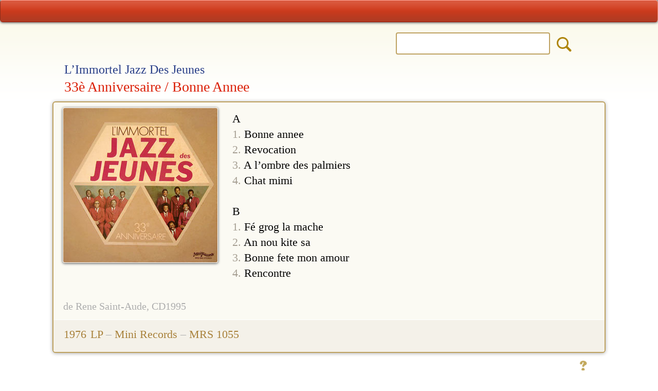

--- FILE ---
content_type: text/html; charset=UTF-8
request_url: https://www.konpa.info/album/100432
body_size: 4193
content:
<!DOCTYPE HTML>
<html lang="en" id="back-to-top">
<head>
<meta charset="utf-8">
<meta name="viewport" content="width=device-width, initial-scale=1, user-scalable=yes">
						
<title>L’Immortel Jazz Des Jeunes - 33è Anniversaire / Bonne Annee (1976)</title>
<meta name="description" content="L’Immortel Jazz Des Jeunes - 33è Anniversaire / Bonne Annee (1976) Mini Records MRS 1055 - discography on Konpa Info">
<meta name="keywords" content="Jazz Des Jeunes, L’Immortel Jazz Des Jeunes, 33è Anniversaire / Bonne Annee, 1976, Mini Records, MRS 1055, Konpa Info">
<meta name="viewport" content="width=device-width, initial-scale=1.0, maximum-scale=2.0" />
<meta name="HandheldFriendly" content="true" />
<meta name="apple-touch-fullscreen" content="yes" />
<meta name="apple-mobile-web-app-capable" content="yes">
<meta name="apple-mobile-web-app-status-bar-style" content="black-translucent" />    
<link rel="shortcut icon" href="favicon.ico" />
<link rel="icon" type="image/x-icon" href="favicon.ico" />
<link rel="icon" type="image/png" sizes="16x16" href="favicon-16.png">
<link rel="icon" type="image/png" sizes="32x32" href="favicon-32.png">
<link rel="icon" type="image/png" sizes="96x96" href="favicon-96.png">
<link rel="icon" type="image/png" sizes="192x192" href="manifest-img-192.png">
<link rel="apple-touch-icon" sizes="57x57" href="apple-touch-icon-57.png">
<link rel="apple-touch-icon" sizes="60x60" href="apple-touch-icon-60.png">
<link rel="apple-touch-icon" sizes="72x72" href="apple-touch-icon-72.png">
<link rel="apple-touch-icon" sizes="76x76" href="apple-touch-icon-76.png">
<link rel="apple-touch-icon" sizes="114x114" href="apple-touch-icon-114.png">
<link rel="apple-touch-icon" sizes="120x120" href="apple-touch-icon-120.png">
<link rel="apple-touch-icon" sizes="144x144" href="apple-touch-icon-144.png">
<link rel="apple-touch-icon" sizes="152x152" href="apple-touch-icon-152.png">
<link rel="apple-touch-icon" sizes="180x180" href="apple-touch-icon-180.png">
<link rel="manifest" href="manifest.json" />
<link rel="mask-icon" href="apple-mask-tab.svg" color="#dc3f20">
<meta name="msapplication-TileColor" content="#dc3f20">
<meta name="msapplication-tooltip" content="Konpa Info"/> 
<meta name="theme-color" content="#ffffff" />
<meta name="application-name" content="Konpa Info" />
<meta name="apple-mobile-web-app-title" content="Konpa Info" />
<meta property="og:type" content="Discography" />
<meta property="og:title" content="L’Immortel Jazz Des Jeunes - 33è Anniversaire / Bonne Annee " /> 
<meta property="og:description" content="1976 LP A 1. Bonne annee 2. Revocation 3. A l’ombre des palmiers 4. Chat mimi  B 1. Fé grog la mache 2. An nou kite sa 3. Bonne fete mon amour 4. Rencontre20 ans 2006-2026. The most complete Haitian online discography." />
<meta property="og:image" content="/cover-300/100432.jpg" />
<meta property="og:site_name" content="Konpa Info" /><meta name="author" content="Fedor Hüneke">
<base href="https://www.konpa.info/" />

<link rel="stylesheet" href="styles/site-styles.css">
<link href="fonts/icons/css/all.css" rel="stylesheet">
<script type="text/javascript" src="script/site-script.js"></script>

<!-- Global site tag (gtag.js) - Google Analytics -->
<script async src="https://www.googletagmanager.com/gtag/js?id=G-XSNVNRV3TP"></script>
<script>
  window.dataLayer = window.dataLayer || [];
  function gtag(){dataLayer.push(arguments);}
  gtag('js', new Date());

  gtag('config', 'G-XSNVNRV3TP');
</script>
</head>

<body class="detail-page">

<div class="table-000">
	<div class="row">
		<div class="cell-top">

<div class="page-top">
	<div id="strip-red">		
		<div class="ic-columns">	
	<!-- LEFT -->
	<div class="ic-cell" id="ic-left">						
		<a href="home" class="ic-home" title="Start page"><i class="fas fa-home"></i></a>
	</div>	
	<!-- CENTER -->
	<div class="ic-cell" id="ic-center">
		<a href="menu" class="ic-menu" title="Menu"><i class="fas fa-sitemap"></i></a>
	</div>		
	<!-- RIGHT -->
	<div class="ic-cell" id="ic-right">
		<a href="new" class="ic-new" title="2026 releases"><i class="fas fa-fire-alt"></i></a>
		<a onclick="suchFunction()" onmouseover="this.style.cursor='pointer'" onmouseout="this.style.cursor='auto'"
class="ic-search" title="Search"><i class="fas fa-search"></i></a>
		<a onclick="suchFunction()" onmouseover="this.style.cursor='pointer'" onmouseout="this.style.cursor='auto'"
class="ic-close" title="Close"><i class="fas fa-times"></i></a>
	</div>	
		</div>
	</div>		
</div><div id="toggle-suche">
<div class="noresult-layer">		
	<div class="page-top">
	<div id="strip-red">		
		<div class="ic-columns">	
	<!-- LEFT -->
	<div class="ic-cell" id="ic-left">						
		<a href="home" class="ic-home" title="Start page"><i class="fas fa-home"></i></a>
	</div>	
	<!-- CENTER -->
	<div class="ic-cell" id="ic-center">
		<a href="menu" class="ic-menu" title="Menu"><i class="fas fa-sitemap"></i></a>
	</div>		
	<!-- RIGHT -->
	<div class="ic-cell" id="ic-right">
		<a href="new" class="ic-new" title="2026 releases"><i class="fas fa-fire-alt"></i></a>
		<a onclick="suchFunction()" onmouseover="this.style.cursor='pointer'" onmouseout="this.style.cursor='auto'"
class="ic-search" title="Search"><i class="fas fa-search"></i></a>
		<a onclick="suchFunction()" onmouseover="this.style.cursor='pointer'" onmouseout="this.style.cursor='auto'"
class="ic-close" title="Close"><i class="fas fa-times"></i></a>
	</div>	
		</div>
	</div>		
</div>	<div class="such-wrapper">
		
	<form action="result2.php" method="get" name="form_top" 
	accept-charset="<br />
<b>Notice</b>:  Undefined variable: str_charset in <b>/var/www/vhosts/h59764.host236.alfahosting-server.de/html/online-konpa-info/elements/search-toggle.php</b> on line <b>7</b><br />
">

	<!-- form action="result2.php" method="get" name="form_top" 
	accept-charset="<br />
<b>Notice</b>:  Undefined variable: str_charset in <b>/var/www/vhosts/h59764.host236.alfahosting-server.de/html/online-konpa-info/elements/search-toggle.php</b> on line <b>10</b><br />
" 
	onSubmit="return check_top()" -->	
			
		<div class="such-c1" id="suche-back">
			<div class="such-b1"> </div>	
		</div>	
		<div class="such-c2">
			<div class="such-b2">			
<input type="search" id="artist_id" class="input-text" name="search"
title="Search for..." value="" required>

<!-- input type="search" id="artist_id" class="input-text" name="search"
title="Search for..." value="" onkeyup="autocomplet()" required -->

			</div>
		</div>
<input id="sis" type="radio" name="so0" value="is">	
<input id="scon" type="radio" name="so0" value="contains" checked>
<input type="hidden" name="col" value="bnd1,ali1,bnd2,ali2,ser,abu,srt,lbl,srl,yer,nte,trx,kno">
<input type="hidden" name="_ds" value="1">	
<input type="hidden" name="n" value="200">	
<input type="hidden" name="p" value="0">
<input type="hidden" name="desc" value="16">
		<div class="such-c3">
			<div class="such-b3">
<input type="image" src="images/blank.png" value="o" name="contains" class="suche-submit" title="Search Konpa.info">
			</div>		
		</div>	
		<!-- div class="auto-div">
			<ul id="artists_ids" onmouseover="this.style.cursor='pointer'" onmouseout="this.style.cursor='auto'">
			</ul>
		</div -->
	</form>
	</div>
	<div class="clearer"></div>
	<div class="layout" id="toggle-logo">
		<div class="toggle-logospacer">&nbsp;</div>
		<div class="footer-logo"><img src="images/logo-93.png"></div>			
	</div>	
</div>
</div>
<div class="top-spacer"> </div>

<!-- ERGEBNISZEILE -->
<div class="layout">
<div class="headline">
<!-- .r-bandhead -->
	<div class="d-head-band">		
		<h2>L’Immortel Jazz Des Jeunes</h2>	
	</div>		    
<!-- .r-head -->	
	<div class="d-head-title">		
		<h1>33è Anniversaire / Bonne Annee</h1>
	</div>	
		
	<div class="clearer"></div>	
</div>
</div>
<div class="layout" id="album">
	<div class="detail-box">		
	<div class="d-cover" id="detail-cover">
	
		<img src="cover-300/100432.jpg" title="33è Anniversaire / Bonne Annee - Jazz Des Jeunes" alt="33è Anniversaire / Bonne Annee - Jazz Des Jeunes" class="detail-img">			
	</div>
	
	<div class="d-tracks" id="detail-tracks1">A<br><span class="text-hgr">1.</span> Bonne annee<br><span class="text-hgr">2.</span> Revocation<br><span class="text-hgr">3.</span> A l’ombre des palmiers<br><span class="text-hgr">4.</span> Chat mimi<br><br>B<br><span class="text-hgr">1.</span> Fé grog la mache<br><span class="text-hgr">2.</span> An nou kite sa<br><span class="text-hgr">3.</span> Bonne fete mon amour<br><span class="text-hgr">4.</span> Rencontre</div>	
		
	<div class="clearer"></div>

	<div class="d-note"><div class="d-notiz">de Rene Saint-Aude, CD1995</div></div>		
	<!-- SERIE -->	
		<div class="d-release">
		<div class="d-label">
		
			1976<span class="d-star"><i class="fas fa-star"></i></span>LP <span class="grau">–</span><a href="label/mini%2520records" title="Show all releases">&nbsp;Mini Records&nbsp;</a><span class="grau">–&nbsp;</span>MRS 1055&nbsp;		</div>
	</div>		
	</div>	
	<div class="d-id">
		<div class="d-id-info">
			<a href="item/100432" class="additions" title="Any additions?">&nbsp;</a>
		</div>
		<div class="clearer"></div>	
	</div>
</div> <div class="layout-more">

<!-- STUDIO > -->
<div id="tab-studio">
	<div class="more-nav">
		<span class="numrows">23</span><span class="a-on"><i class="fas fa-compact-disc"></i> Studio <span class="num-more">20</span></span><a onclick="change('tab-live')" onmouseover="this.style.cursor='pointer'" onmouseout="this.style.cursor='auto'" 
class="a-more" title="Live albums"><i class="fas fa-street-view"></i> Live <span class="num-more">2</span></a><a onclick="change('tab-bestof')" onmouseover="this.style.cursor='pointer'" onmouseout="this.style.cursor='auto'" 
class="a-more" title="Best of albums"><i class="fas fa-random"></i> Best of <span class="num-more">1</span></a></div>	<style type="text/css">#tab-studio{ display:block; }</style>
	<div id="tab2-studio"><div class="m-line"></div>	
		<div class="more-row"><a href="album/103237" title="Show: Cé Radott" class="another"><div class="grid-choice"><div class="MC1">1997</div><div class="MC2"><img src="preview-75/103237.jpg" alt="103237"height="75" width="75" class="thumb2"></div><div class="MC3">Cé Radott<span class="m-sortsort"> · CD</span><div class="m-sort">Jazz Des Jeunes </div></div></div></a></div><div class="m-line"></div>	
		<div class="more-row"><a href="album/100433" title="Show: El Zapatero - 40ème Anniversaire" class="another"><div class="grid-choice"><div class="MC1">1983</div><div class="MC2"><img src="preview-75/100433.jpg" alt="100433"height="75" width="75" class="thumb2"></div><div class="MC3">El Zapatero - 40ème Anniversaire<span class="m-sortsort"> · LP</span><div class="m-sort">Jazz Des Jeunes </div></div></div></a></div><div class="m-line"></div>	
		<div class="more-row"><a href="album/102608" title="Show: Le Nouveau Style" class="another"><div class="grid-choice"><div class="MC1">1982</div><div class="MC2"><img src="preview-75/102608.jpg" alt="102608"height="75" width="75" class="thumb2"></div><div class="MC3">Le Nouveau Style<span class="m-sortsort"> · LP</span><div class="m-sort">Super Jazz Des Jeunes </div></div></div></a></div><div class="m-line"></div>	
		<div class="more-row"><a href="album/100434" title="Show: 35ème Anniversaire" class="another"><div class="grid-choice"><div class="MC1">1978</div><div class="MC2"><img src="preview-75/100434.jpg" alt="100434"height="75" width="75" class="thumb2"></div><div class="MC3">35ème Anniversaire<span class="m-sortsort"> · LP</span><div class="m-sort">L’Immortel Jazz Des Jeunes </div></div></div></a></div><div class="m-line"></div>	
		<div class="more-row"><div class="grid-active"><div class="MC1">1976</div><div class="MC2"><img src="preview-75/100432.jpg" alt="F" title="Selected album" height="75" width="75" class="thumb2" id="thumb-ac"></div><div class="MC3">33è Anniversaire / Bonne Annee<span class="m-sortsort"> · LP</span><div class="m-sort">L’Immortel Jazz Des Jeunes </div></div></div></div><div class="m-line"></div>	
		<div class="more-row"><a href="album/101085" title="Show: Fleur De Mai" class="another"><div class="grid-choice"><div class="MC1">1969</div><div class="MC2"><img src="preview-75/101085.jpg" alt="101085"height="75" width="75" class="thumb2"></div><div class="MC3">Fleur De Mai<span class="m-sortsort"> · LP</span><div class="m-sort">Super Jazz Des Jeunes </div></div></div></a></div><div class="m-line"></div>	
		<div class="more-row"><a href="album/101084" title="Show: 25è Anniversaire" class="another"><div class="grid-choice"><div class="MC1">1968</div><div class="MC2"><img src="preview-75/101084.jpg" alt="101084"height="75" width="75" class="thumb2"></div><div class="MC3">25è Anniversaire<span class="m-sortsort"> · LP</span><div class="m-sort">Le Jazz Des Jeunes </div></div></div></a></div><div class="m-line"></div>	
		<div class="more-row"><a href="album/101083" title="Show: Marie Sou Piano" class="another"><div class="grid-choice"><div class="MC1">1964</div><div class="MC2"><img src="preview-75/101083.jpg" alt="101083"height="75" width="75" class="thumb2"></div><div class="MC3">Marie Sou Piano<span class="m-sortsort"> · LP</span><div class="m-sort">Super Jazz Des Jeunes </div></div></div></a></div><div class="m-line"></div>	
		<div class="more-row"><a href="album/107225" title="Show: Toute Moun Dou / Oula Ti Chou" class="another"><div class="grid-choice"><div class="MC1">1964</div><div class="MC2"><img src="preview-75/107225.jpg" alt="107225"height="75" width="75" class="thumb2"></div><div class="MC3">Toute Moun Dou / Oula Ti Chou<span class="m-sortsort"> · 7’’</span><div class="m-sort">Super Jazz Des Jeunes </div></div></div></a></div><div class="m-line"></div>	
		<div class="more-row"><a href="album/101082" title="Show: 20ème Anniversaire" class="another"><div class="grid-choice"><div class="MC1">1963</div><div class="MC2"><img src="preview-75/101082.jpg" alt="101082"height="75" width="75" class="thumb2"></div><div class="MC3">20ème Anniversaire<span class="m-sortsort"> · LP</span><div class="m-sort">Super Jazz Des Jeunes </div></div></div></a></div><div class="m-line"></div>	
		<div class="more-row"><a href="album/101081" title="Show: Vacances" class="another"><div class="grid-choice"><div class="MC1">1962</div><div class="MC2"><img src="preview-75/101081.jpg" alt="101081"height="75" width="75" class="thumb2"></div><div class="MC3">Vacances<span class="m-sortsort"> · LP</span><div class="m-sort">Super Jazz Des Jeunes </div></div></div></a></div><div class="m-line"></div>	
		<div class="more-row"><a href="album/103235" title="Show: Saturday Night in Port-au-Prince - Serie II" class="another"><div class="grid-choice"><div class="MC1">1961</div><div class="MC2"><img src="preview-75/103235.jpg" alt="103235"height="75" width="75" class="thumb2"></div><div class="MC3">Saturday Night in Port-au-Prince - Serie II<span class="m-sortsort"> · LP</span><div class="m-sort">Jazz Des Jeunes </div></div></div></a></div><div class="m-line"></div>	
		<div class="more-row"><a href="album/101086" title="Show: Saturday Night in Port-au-Prince - Serie I" class="another"><div class="grid-choice"><div class="MC1">1961</div><div class="MC2"><img src="preview-75/101086.jpg" alt="101086"height="75" width="75" class="thumb2"></div><div class="MC3">Saturday Night in Port-au-Prince - Serie I<span class="m-sortsort"> · LP</span><div class="m-sort">Jazz Des Jeunes </div></div></div></a></div><div class="m-line"></div>	
		<div class="more-row"><a href="album/103309" title="Show: Haitian Meringues" class="another"><div class="grid-choice"><div class="MC1">1958</div><div class="MC2"><img src="preview-75/103309.jpg" alt="103309"height="75" width="75" class="thumb2"></div><div class="MC3">Haitian Meringues<span class="m-sortsort"> · 10’’</span><div class="m-sort">Jazz Des Jeunes </div></div></div></a></div><div class="m-line"></div>	
		<div class="more-row"><a href="album/105221" title="Show: Femme Cé Labapin Tombé / Ding Deng Dong" class="another"><div class="grid-choice"><div class="MC1">1957</div><div class="MC2"><img src="preview-75/105221.jpg" alt="105221"height="75" width="75" class="thumb2"></div><div class="MC3">Femme Cé Labapin Tombé / Ding Deng Dong<span class="m-sortsort"> · 78</span><div class="m-sort">Jazz Des Jeunes </div></div></div></a></div><div class="m-line"></div>	
		<div class="more-row"><a href="album/104777" title="Show: Bel Au Chant / Ah! Ce Conca" class="another"><div class="grid-choice"><div class="MC1">1957</div><div class="MC2"><img src="preview-75/104777.jpg" alt="104777"height="75" width="75" class="thumb2"></div><div class="MC3">Bel Au Chant / Ah! Ce Conca<span class="m-sortsort"> · 78</span><div class="m-sort">Jazz Des Jeunes </div></div></div></a></div><div class="m-line"></div>	
		<div class="more-row"><a href="album/102897" title="Show: Volonté - Bi-Centennial Célébration" class="another"><div class="grid-choice"><div class="MC1">1949</div><div class="MC2"><img src="preview-75/102897.jpg" alt="102897"height="75" width="75" class="thumb2"></div><div class="MC3">Volonté - Bi-Centennial Célébration<span class="m-sortsort"> · 78</span><div class="m-sort">Jazz Des Jeunes </div></div></div></a></div><div class="m-line"></div>	
		<div class="more-row"><a href="album/105347" title="Show: Palaé / Paralézy" class="another"><div class="grid-choice"><div class="MC1"><span class="r-anchor"><i class="fas fa-tag"></i></span></div><div class="MC2"><img src="preview-75/105347.jpg" alt="105347"height="75" width="75" class="thumb2"></div><div class="MC3">Palaé / Paralézy<span class="m-sortsort"> · 78</span><div class="m-sort">Jazz Des Jeunes </div></div></div></a></div><div class="m-line"></div>	
		<div class="more-row"><a href="album/103234" title="Show: Gran’ Moune Pa’ Mêlé / Caravache" class="another"><div class="grid-choice"><div class="MC1"><span class="r-anchor"><i class="fas fa-tag"></i></span></div><div class="MC2"><img src="preview-75/103234.jpg" alt="103234"height="75" width="75" class="thumb2"></div><div class="MC3">Gran’ Moune Pa’ Mêlé / Caravache<span class="m-sortsort"> · 78</span><div class="m-sort">Jazz Des Jeunes </div></div></div></a></div><div class="m-line"></div>	
		<div class="more-row"><a href="album/105849" title="Show: Min Auto / Mayoyo" class="another"><div class="grid-choice"><div class="MC1"><span class="r-anchor"><i class="fas fa-tag"></i></span></div><div class="MC2"><img src="preview-75/105849.jpg" alt="105849"height="75" width="75" class="thumb2"></div><div class="MC3">Min Auto / Mayoyo<span class="m-sortsort"> · 78</span><div class="m-sort">Jazz Des Jeunes </div></div></div></a></div></div></div>
<!-- < STUDIO -->

<!-- LIVE > -->
<div id="tab-live">
	<div class="more-nav"><span class="numrows">23</span><a onclick="change('tab-studio')" onmouseover="this.style.cursor='pointer'" onmouseout="this.style.cursor='auto'" 
class="a-more" title="Studio albums"><i class="fas fa-compact-disc"></i> Studio <span class="num-more">20</span></a><span class="a-on"><i class="fas fa-street-view"></i> Live <span class="num-more">2</span></span><a onclick="change('tab-bestof')" onmouseover="this.style.cursor='pointer'" onmouseout="this.style.cursor='auto'" 
class="a-more" title="Best of albums"><i class="fas fa-random"></i> Best of <span class="num-more">1</span></a></div><div id="tab2-live"><div class="m-line"></div>	
		<div class="more-row"><a href="album/104201" title="Show: Kout Lang - Live 1964" class="another"><div class="grid-choice"><div class="MC1">2009</div><div class="MC2"><img src="preview-75/104201.jpg" alt="104201"height="75" width="75" class="thumb2"></div><div class="MC3">Kout Lang - Live 1964<span class="m-sortsort"> · CD</span><div class="m-sort">Gerard Dupervil & Jazz Des Jeunes</div></div></div></a></div><div class="m-line"></div>	
		<div class="more-row"><a href="album/103236" title="Show: Souvenir d’Hier" class="another"><div class="grid-choice"><div class="MC1"><span class="r-anchor"><i class="fas fa-tag"></i></span></div><div class="MC2"><img src="preview-75/000000.jpg" alt="103236"height="75" width="75" class="thumb2"></div><div class="MC3">Souvenir d’Hier<span class="m-sortsort"> · LP</span><div class="m-sort">Jazz Des Jeunes </div></div></div></a></div></div>	
</div>
<!-- < LIVE -->

<!-- BESTOF > -->
<div id="tab-bestof">
	<div class="more-nav"><span class="numrows">23</span><a onclick="change('tab-studio')" onmouseover="this.style.cursor='pointer'" onmouseout="this.style.cursor='auto'" 
class="a-more" title="Studio albums"><i class="fas fa-compact-disc"></i> Studio <span class="num-more">20</span></a><a onclick="change('tab-live')" onmouseover="this.style.cursor='pointer'" onmouseout="this.style.cursor='auto'" 
class="a-more" title="Live albums"><i class="fas fa-street-view"></i> Live <span class="num-more">2</span></a><span class="a-on"><i class="fas fa-random"></i> Best of <span class="num-more">1</span></span></div><div id="tab2-bestof"><div class="m-line"></div>	
		<div class="more-row"><a href="album/102343" title="Show: Souvenir des Beaux Jours" class="another"><div class="grid-choice"><div class="MC1">2002</div><div class="MC2"><img src="preview-75/102343.jpg" alt="102343"height="75" width="75" class="thumb2"></div><div class="MC3">Souvenir des Beaux Jours<span class="m-sortsort"> · CD</span><div class="m-sort">Super Jazz Des Jeunes </div></div></div></a></div></div></div>
<!-- < BESTOF -->

<!-- SERIE > -->
<!-- < SERIE -->
</div>
<div class="layout">
	<div class="footer">	
		<div class="top-but-spacer">
			<div class="top-but">
				<a href="/album/100432#back-to-top"title="Top of the page"><i class="fas fa-arrow-up"></i></a><br>
			</div>
		</div>				
		<div class="footer-logo">
			<img src="images/logo-93.png"><br>
			<a href="about" class="ic-about" title="About Konpa.info">&nbsp;&nbsp;<i class="fas fa-child">&nbsp;&nbsp;</a></i><br>
		</div>					
	</div>
</div>
		</div><!-- /TD -->
	</div><!-- /TR -->

	<div class="row">
		<div class="cell-bottom">

<div class="page-bottom">
	<div id="strip-blue">
		<div class="ic-columns">	
	<!-- LEFT -->
	<div class="ic-cell" id="ic-left">						
		<a href="home" class="ic-home" title="Start page"><i class="fas fa-home"></i></a>	
	</div>	
	<!-- CENTER -->
	<div class="ic-cell" id="ic-center">	
		<a href="menu" class="ic-menu" title="Menu"><i class="fas fa-sitemap"></i></a>	
	</div>		
	<!-- RIGHT -->
	<div class="ic-cell" id="ic-right">
		<a href="new" class="ic-new" title="2026 releases"><i class="fas fa-fire-alt"></i></a>		
	</div>	
		</div>
	</div>
</div>
		</div><!-- /TD -->
	</div><!-- /TR -->
</div><!-- /TAB -->

</body>
</html>